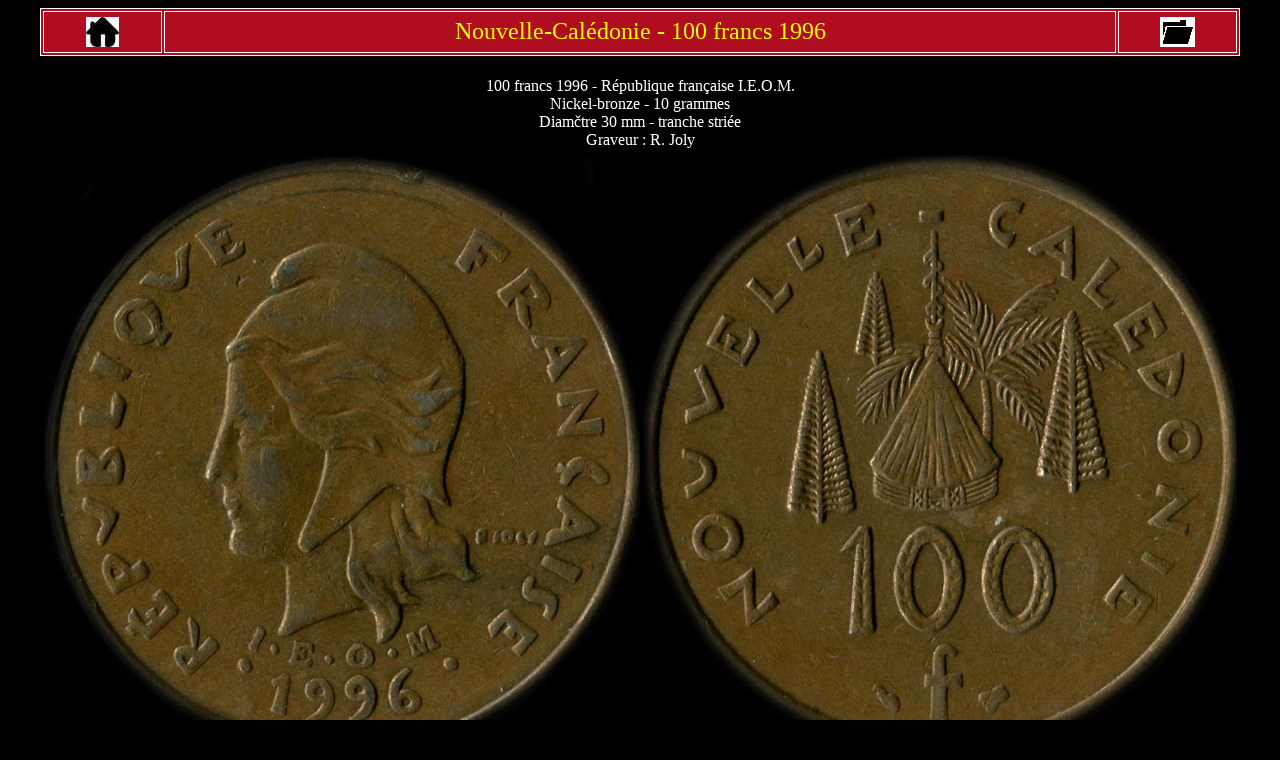

--- FILE ---
content_type: text/html
request_url: https://www.collectiondemonnaie.net/monacoetcolonies/tom/caledonie/cal-f100-1996.html
body_size: 974
content:
<html>
<head>
<title>Nouvelle-Cal�donie - 100 francs 1996 - R�publique fran�aise I.E.O.M.</title>
<meta name="description" content="Pr�sentation de la pi�ce de monnaie de 100 francs frapp�e en 1996 pour la Nouvelle-Cal�donie.">

<link rel="canonical" href="https://www.collectiondemonnaie.net/monacoetcolonies/tom/caledonie/cal-f100-1996.html" />

<meta http-equiv="Content-Language" content="fr">
<meta name="Content-Type" content="text/html; charset=iso-8859-1">
<meta name=viewport content="width=device-width, initial-scale=1.0">

<STYLE> A {TEXT-DECORATION: underline}
		A:hover {COLOR: #00FF00; TEXT-DECORATION: underline}
</STYLE>

<STYLE type=text/css>BODY {
	SCROLLBAR-FACE-COLOR: black; SCROLLBAR-HIGHLIGHT-COLOR: white; SCROLLBAR-SHADOW-COLOR: white; SCROLLBAR-ARROW-COLOR: white; SCROLLBAR-TRACK-COLOR: Black;
}
</STYLE>

<!-- Global site tag (gtag.js) - Google Analytics -->
<script async src="https://www.googletagmanager.com/gtag/js?id=UA-151661806-1"></script>
<script>
  window.dataLayer = window.dataLayer || [];
  function gtag(){dataLayer.push(arguments);}
  gtag('js', new Date());

  gtag('config', 'UA-151661806-1');
</script>

</head>

<body bgcolor="black" text="yellow" link="yellow" vlink="yellow" alink="yellow">

<div align="center">

<table border="1" bordercolor="white" width="95%" cellpadding="5" bgcolor="blue2">
<td align="center" width="10%">
<a href="../../../index.html" target="_top">
<img src="../../../hede/accueil/maison.jpg" height="30" alt="icone accueil du site"></a>
</td>
<h1>
<td align="center" width="80%">
<font size="5">
Nouvelle-Cal�donie - 100&nbsp;francs&nbsp;1996
</font>
</td>
</h1>
<td align="center" width="10%">
<a href="../../../monacoetcolonies/index.html" target="_top">
<img src="../../../hede/accueil/section.png" height="30" alt="icone accueil de la section"></a>
</td>
</table>

<table width="95%">
<td align="center" width="100%">
<font size="3" color="white">
<br>
100 francs 1996 - R�publique&nbsp;fran�aise I.E.O.M.<br>
Nickel-bronze - 10&nbsp;grammes<br>
Diam�tre 30&nbsp;mm - tranche&nbsp;stri�e<br>
Graveur&nbsp;: R.&nbsp;Joly<br>
</font>
</td>
</table>

<table width="95%">
<td align="center" width="100%">
<a href="index.html"><img src="cal-f100-1996.jpg" border="0" width="100%" alt="Pi�ce de 100 francs 1996 Nouvelle-Cal�donie"></a>
</td>
</table>

</div>
</body>
</html>